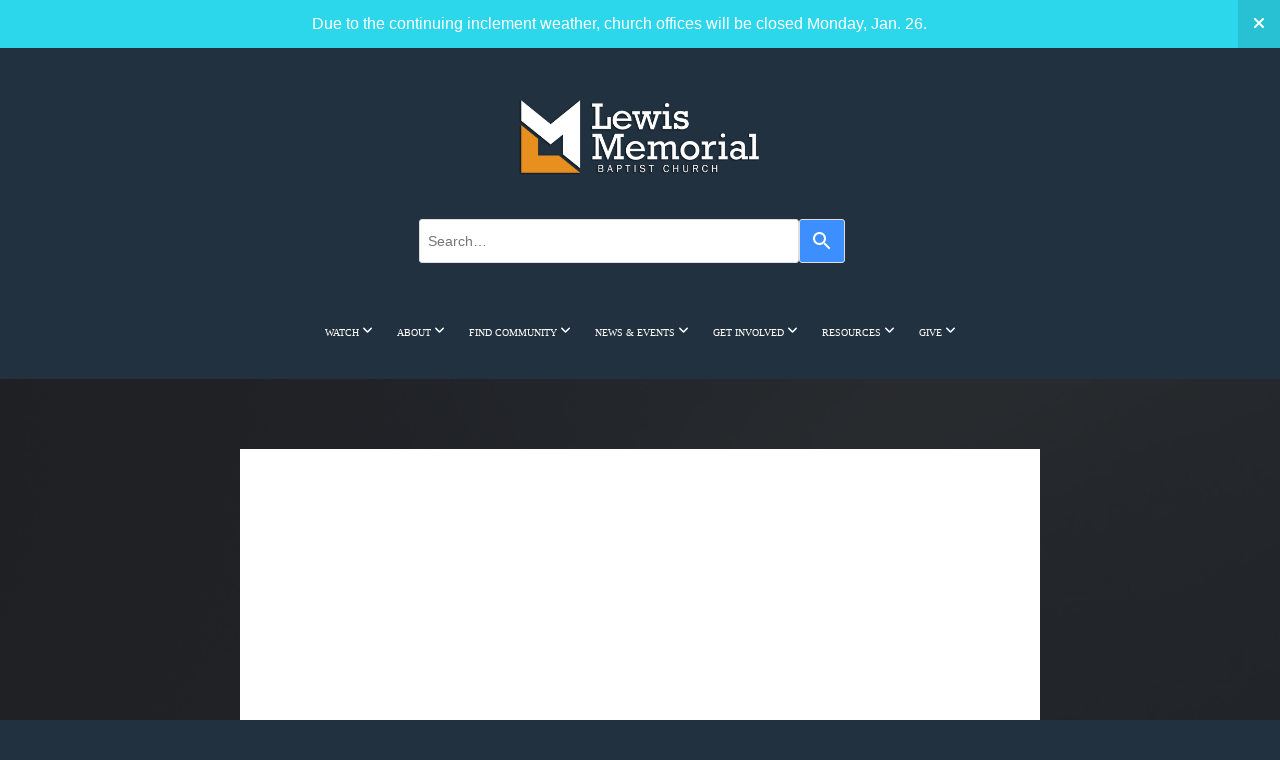

--- FILE ---
content_type: text/html; charset=UTF-8
request_url: https://lmbc.org/media/d3rqqs2/a-summer-of-psalms-psalm-37-part-2
body_size: 18833
content:
<!DOCTYPE html>
<html class="wf-loading">
	<head>
		<meta http-equiv="Content-Type" content="text/html; charset=utf-8" />
		<meta name="viewport" content="width=device-width, initial-scale=1.0" />
<meta name="provider" content="snappages" />
<meta http-equiv="X-UA-Compatible" content="IE=Edge"/>
    <meta name="keywords" content="LMBC,Christ,Jesus,church,Baptist,Lemming,Huntington,westridge,community" />
            <meta name="description" content="" />
            <meta property="og:title" content="A Summer of Psalms: Psalm 37, Part 2" />
            <meta property="og:type" content="video" />
            <meta property="og:url" content="https://lmbc.org/media/d3rqqs2/a-summer-of-psalms-psalm-37-part-2" />
            <meta property="og:image" content="https://images.subsplash.com/image.jpg?id=144f888d-f30f-4161-ae23-979d9fd96ffa&w=800&h=450" />
            <meta property="og:thumbnail" content="https://images.subsplash.com/image.jpg?id=144f888d-f30f-4161-ae23-979d9fd96ffa&w=800&h=450" />
            <meta property="og:image:secure_url" content="https://images.subsplash.com/image.jpg?id=144f888d-f30f-4161-ae23-979d9fd96ffa&w=800&h=450" />
            <meta property="og:site_name" content="Lewis Memorial Baptist Church" />
            <meta property="og:description" content="" />
    <link rel="shortcut icon" href="https://storage2.snappages.site/BBR3ZC/assets/favicon.jpg">
<link rel="canonical" href="https://lmbc.org/media/d3rqqs2/a-summer-of-psalms-psalm-37-part-2" />
<title>A Summer of Psalms: Psalm 37, Part 2 | Lewis Memorial Baptist Church</title>
    <script defer src="https://ajax.googleapis.com/ajax/libs/jquery/2.1.3/jquery.min.js"></script>
<script>
	var wid=14207, pid=325586, ptype='media', tid=15540, custom_fonts = "Arvo:regular,italic,700,700italic|NTR:regular|Nunito:300,regular,700&display=swap";var page_type="media-item", render_url="https://site.snappages.site";</script>
<link href="https://assets2.snappages.site/global/styles/website.min.css?v=1769112211" type="text/css" rel="stylesheet" /><script defer src="https://assets2.snappages.site/global/assets/js/website.min.js?v=1769112211" type="text/javascript"></script><link class="core-style" href="https://storage2.snappages.site/BBR3ZC/assets/themes/15540/style1765567985.css" type="text/css" rel="stylesheet" />
<link href="https://site.snappages.site/assets/icons/fontawesome/webfonts/fa-brands-400.woff2" rel="preload" as="font" type="font/woff2" crossorigin="anonymous"/>
<link href="https://site.snappages.site/assets/icons/fontawesome/webfonts/fa-regular-400.woff2" rel="preload" as="font" type="font/woff2" crossorigin="anonymous"/>
<link href="https://site.snappages.site/assets/icons/fontawesome/webfonts/fa-solid-900.woff2" rel="preload" as="font" type="font/woff2" crossorigin="anonymous"/>
<link href="https://site.snappages.site/assets/icons/fontawesome/css/all.min.css" rel="stylesheet"/>
<link href="https://site.snappages.site/assets/icons/fontawesome/css/all.min.css" rel="stylesheet"/>
<noscript><link href="https://site.snappages.site/assets/icons/fontawesome/css/all.min.css" rel="stylesheet" as="style"/></noscript>
<link href="https://site.snappages.site/assets/icons/fontawesome/css/v4-shims.min.css" rel="preload" as="style" onload="this.rel='stylesheet'"/>
<noscript><link href="https://site.snappages.site/assets/icons/fontawesome/css/v4-shims.min.css" rel="stylesheet" as="style"/></noscript>
<link href="https://assets2.snappages.site/global/assets/icons/pixeden/css/pe-icon-7-stroke.min.css" rel="preload" as="style" onload="this.rel='stylesheet'"/>
<noscript><link href="https://assets2.snappages.site/global/assets/icons/pixeden/css/pe-icon-7-stroke.min.css" rel="stylesheet" as="style"/></noscript>
<link href="https://assets2.snappages.site/global/assets/icons/typicons/typicons.min.css" rel="preload" as="style" onload="this.rel='stylesheet'"/>
<noscript><link href="https://assets2.snappages.site/global/assets/icons/typicons/typicons.min.css" rel="preload" as="stylesheet"/></noscript>
<link href="https://use.typekit.net/hqk1yln.css" rel="stylesheet" />

<script async src="https://js.sitesearch360.com/plugin/bundle/54635.js"></script>
<script>
var modal = "";
var emojispeaker = String.fromCodePoint(0x0001F4AC); var emojiverse = String.fromCodePoint(0x0001F4D6); var emojinotes = String.fromCodePoint(0x0001F3B5);
var Message = [//f3f0191d-9d06-4a01-8738-0a27db1fe2fd
{date:"Sunday, Jan 4", name:"On the Same Page: Dreams", link:"https://lmbc.org/media/9ck6qtz/on-the-same-page-dreams", pic:"0c050a84-bf91-4ab0-bb62-76fb63b0f079", who:"Dr. David Lemming", verse:"Psalm 37:3-8", verselink:"PSA.37", noteslink:"HyoOXy0-Ze", writeup:"Let's get aligned in 2026", setlist:["This is Amazing Grace","I Am Thine O Lord","Grace Will Always Be Greater"]},
{date:"Sunday, Jan 11", name:"On the Same Page: Growth", link:"https://lmbc.org/media/n9n7mwp/on-the-same-page-growth", pic:"0c050a84-bf91-4ab0-bb62-76fb63b0f079", who:"Dr. David Lemming", verse:"Matthew 28:16-20", verselink:"MAT.28", noteslink:"SyqVN1RW-e", writeup:"Let's get aligned in 2026", setlist:["How Firm a Foundation","Firm Foundation (He Won't)","Cornerstone"]},
{date:"Sunday, Jan 18", name:"The Depth of God's Forgiveness", link:"https://lmbc.org/media/kyqnmhv/the-depth-of-god-s-forgiveness", pic:"c6b0a763-fad8-4781-b1d1-dd2a7d7b4d60", who:"Dr. Jeremy Shaffer", verse:"2 Chronicles 33", verselink:"2CH.33", noteslink:"r1lX8kRWWe", writeup:"", setlist:["Great Things","Great I Am","Same God"]},
{date:"Sunday, Jan 25", name:"Wilderness: Growing Off the Grid", link:"https://lmbc.org/media/3p9c2xq/wilderness-growing-off-the-grid", pic:"8085a9bf-0a79-4625-8e4e-56b6bb76caa6", who:"Dr. David Lemming", verse:"Isaiah 40:31", verselink:"ISA.40", noteslink:"rkkSD7xeke", writeup:"", setlist:["Great Things","Firm Foundation (He Won't)","Same God"]},
{date:"Sunday, Feb 1", name:"On the Same Page", link:"https://lmbc.org/media/j23gdhz/on-the-same-page", pic:"0c050a84-bf91-4ab0-bb62-76fb63b0f079", who:"Dr. David Lemming", verse:"Romans 1:14-17", verselink:"ROM.1", noteslink:"SyMSZW3Sbg", writeup:"Let's get aligned in 2026", setlist:["My Faith Has Found a Resting Place","In Christ Alone/The Solid Rock","Jesus, Son of God"]},
{date:"Sunday, Feb 8", name:"On the Same Page", link:"https://lmbc.org/media/6mgvyv7/on-the-same-page", pic:"0c050a84-bf91-4ab0-bb62-76fb63b0f079", who:"Dr. David Lemming", verse:"TBA", verselink:"GEN.1", noteslink:"S1FMQb2rZe", writeup:"Let's get aligned in 2026", setlist:["God So Loved","How Great is Our God","I Speak Jesus"]},
{date:"Sunday, Feb 15", name:"On the Same Page", link:"https://lmbc.org/media/sv84jc2/on-the-same-page", pic:"0c050a84-bf91-4ab0-bb62-76fb63b0f079", who:"Dr. David Lemming", verse:"TBA", verselink:"GEN.1", noteslink:"BJuINZhrbg", writeup:"Let's get aligned in 2026", setlist:["Who You Say I Am","The Way","Turn Your Eyes"]},
{date:"Sunday, Feb 22", name:"On the Same Page", link:"https://lmbc.org/media/5h57n95/on-the-same-page", pic:"0c050a84-bf91-4ab0-bb62-76fb63b0f079", who:"Dr. David Lemming", verse:"TBA", verselink:"GEN.1", noteslink:"ByekrW2S-e", writeup:"Let's get aligned in 2026", setlist:["Open the Eyes of My Heart","Abide","It is Well with My Soul"]},

  {date:"Sunday, Mar 1", name:"Title Pending", link:"https://lmbc.org/media/.../title-pending", pic:"f3f0191d-9d06-4a01-8738-0a27db1fe2fd", who:"Dr. David Lemming", verse:"TBA", verselink:"GEN.1", noteslink:"", writeup:"", setlist:["TBA"]},

];
var Recap = [
{headline:"Watch it Again",what:"God's forgiveness is greater than we can imagine.", link:"https://lmbc.org/media/kyqnmhv/the-depth-of-god-s-forgiveness", pic:"c6b0a763-fad8-4781-b1d1-dd2a7d7b4d60"},
{headline:"Connect with a Life Group",what:"Join a group and grow with us.", link:"https://lmbc.org/groups", pic:"da558d4c-79d4-4d73-836c-c92dd7d3d834"},
{headline:"Power Up Your Partnership",what:"Member Up with LMBC", link:"https://lmbc.org/memberup", pic:"2f5f495f-1218-4981-95bd-69e673bf9937"},
{headline:"Giving Makes a Difference",what:"Support the church and the Kingdom financially", link:"https://lmbc.org/give", pic:"1733b7a1-837b-45e9-9fe0-ca31aa3a387c"},
];
var Event = [
{name:"Food & Clothing Drive", link:"https://lmbc.org/lifebridge", pic:"75c4ef0d-1780-4233-91a5-008837dde44f", date:"Ongoing", end:"Dec 21, 2025", calink:"https://lmbc.org/event/cpdyh5t/food-clothing-drive", theme:["Sunday"]},
{name:"Gifts for Jesus", link:"https://lmbc.org/giftsforjesus", pic:"50f3e588-1b72-4fbb-a976-a45081d6fa83", date:"January 11", end:"Jan 12, 2026", calink:"https://lmbc.org/event/pxp3q4q/gifts-for-jesus-sunday-9-10-45-am", theme:["Sunday","Christmas","Offering"]},
{name:"Christmas Eve Service", link:"https://lmbc.org/event/gknfzxb/christmas-eve-service", pic:"d5206f3b-8648-4778-bec3-a2693b9ad910", date:"December 24 @ 6 pm", end:"Dec 25, 2025", calink:"https://lmbc.org/event/gknfzxb/christmas-eve-service", theme:["Christmas"]},
{name:"Holiday Season", link:"https://lmbc.org/event/zn6gtqd/christmas-new-year-holidays", pic:"3a2da0db-6bce-4dbb-8464-82db53321555", date:"December 24 - January 2", end:"Jan 3, 2026", calink:"https://lmbc.org/event/zn6gtqd/christmas-new-year-holidays", theme:["Christmas","Holiday"]},
{name:"Communion Sunday", link:"https://lmbc.org/communion", pic:"697ebc41-017e-4bdc-a0ae-bf7c003b4936", date:"January 4 @ 9 & 10:45 am", end:"Jan 4, 2026", calink:"https://lmbc.org/event/qvczy9p/communion-sunday-9-10-45-am", theme:["Sunday","Communion"]},
{name:"LifeGroup Relaunch", link:"https://lmbc.org/groups", pic:"da558d4c-79d4-4d73-836c-c92dd7d3d834", date:"January 5", end:"Jan 6, 2026", calink:"https://lmbc.org/event/tzq3x76/life-group-relaunch", theme:["Groups"]},
{name:"Hot Dog Fundraiser", link:"https://lmbc.org/fundraiser", pic:"3509e0a8-ee49-4c37-9d2f-07675c0584e7", date:"January 14", end:"Jan 15, 2026", calink:"https://lmbc.org/event/5rjvdwf/hot-dog-fundraiser", theme:["Refuel","Fundraiser","Missions"]},
{name:"Membership Class", link:"https://lmbc.org/memberup", pic:"2f5f495f-1218-4981-95bd-69e673bf9937", date:"January 18 @ 9 am", end:"Jan 18, 2026", calink:"https://lmbc.org/event/d6bwqr3/membership-class", theme:["Sunday","Member Up"]},
//{name:"Baby Bottle Campaign", link:"https://lmbc.org/event/s8v6vvd/baby-bottle-campaign", pic:"e0a71c19-f718-45b4-9bf7-bbce1ccf49ad", date:"March 1-31", end:"Apr 1, 2025", calink:"https://lmbc.org/event/s8v6vvd/baby-bottle-campaign", theme:[""]},
{name:"Worship Night", link:"https://lmbc.org/musical", pic:"a4b270a0-ee01-46e2-bf74-c5ae24be9760", date:"February 15 @ 6 pm", end:"Feb 16, 2026", calink:"https://lmbc.org/event/p5jfgyp/worship-night", theme:["Evening","Musical"]},
{name:"D-Now Weekend", link:"https://lmbc.org/dnow", pic:"41e40110-f709-4043-9a74-6435a82a617a", date:"February 20-22", end:"Feb 23, 2026", calink:"https://lmbc.org/event/tnt8szx/d-now-weekend", theme:["Refuel"]},
{name:"D-Now for Kids", link:"https://lmbc.org/dnow", pic:"41e40110-f709-4043-9a74-6435a82a617a", date:"February 21", end:"Feb 22, 2026", calink:"https://lmbc.org/event/bsddqyt/d-now-for-kids", theme:["LKC"]},
{name:"Worship with Jason Lovins Band", link:"https://lmbc.org/jasonlovins", pic:"8f9b1ded-abf7-4aa1-8334-4f7d835b86a3", date:"February 22 @ 9 & 10:45 am", end:"Feb 23, 2026", calink:"https://lmbc.org/event/2kj472x/worship-with-jason-lovins-band", theme:["Sunday","Musical"]},
{name:"Membership Class", link:"https://lmbc.org/memberup", pic:"2f5f495f-1218-4981-95bd-69e673bf9937", date:"March 1 @ 9 am", end:"Mar 2, 2026", calink:"https://lmbc.org/event/xtg4stw/membership-class", theme:["Sunday","Member Up"]},
{name:"Spring Forward Sunday", link:"https://lmbc.org/event/rrb4cbs/spring-forward-sunday-9-10-45-am", pic:"306ce8b9-8d67-4ea0-bbe6-7f677c8fbe55", date:"March 8", end:"Mar 9, 2026", calink:"https://lmbc.org/event/rrb4cbs/spring-forward-sunday-9-10-45-am", theme:["Sunday"]},
{name:"Community Dinner", link:"https://lmbc.org/dinner", pic:"4b594576-437f-49e1-a90d-745de60a1381", date:"March 15 @ 6 pm", end:"Mar 16, 2026", calink:"https://lmbc.org/event/ps4n4jn/community-dinner", theme:["Evening","Dinner"]},
{name:"Daily Walk Sunday", link:"https://lmbc.org/event/8bd252n/daily-walk-sunday-9-10-45-am", pic:"6423edd3-f99c-4ed4-bade-592c9b44e073", date:"March 22", end:"Mar 23, 2026", calink:"https://lmbc.org/event/8bd252n/daily-walk-sunday-9-10-45-am", theme:["Sunday"]},
{name:"Hunt in the Dark", link:"https://lmbc.org/egghunts", pic:"2dd95fbd-8474-4095-90bf-00dcad7883e8", date:"March 27 @ 8 pm", end:"Mar 28, 2026", calink:"https://lmbc.org/event/bfcksyf/hunt-in-the-dark", theme:["LKC","Easter","Egg Hunt"]},
{name:"Traditional Egg Hunt", link:"https://lmbc.org/egghunts", pic:"6371945c-d0d6-44e1-8ab5-4d39f037589b", date:"March 28 @ 11 am", end:"Mar 29, 2026", calink:"https://lmbc.org/event/z6yj9ff/traditional-egg-hunt", theme:["LKC","Easter","Egg Hunt"]},
{name:"30 Pieces of Silver Sunday", link:"https://lmbc.org/30pieces", pic:"5e4c7942-d158-4348-9f5e-27133dd5e43d", date:"March 29 @ 9 & 10:45 am", end:"Mar 30, 2026", calink:"https://lmbc.org/event/s28m75h/30-pieces-of-silver-sunday", theme:["Sunday","Easter","Offering"]},
{name:"Good Friday Service", link:"https://lmbc.org/goodfriday", pic:"4ced423d-a6dd-4b8a-b7a8-cc39b9975ae1", date:"April 3 @ 7 pm", end:"Apr 4, 2026", calink:"https://lmbc.org/event/h5yd344/good-friday-service", theme:["Easter","Baptism","Communion"]},
{name:"Easter Sunday", link:"https://lmbc.org/easter", pic:"9602ae97-baee-4e40-a5d3-46c87d3c30fe", date:"April 5 @ 8, 9:30, & 11 am", end:"Apr 6, 2026", calink:"https://lmbc.org/event/t4jpgdg/easter-services-8-9-30-11-am", theme:["Sunday","Easter","Baptism"]},
{name:"Spaghetti Fundraiser", link:"https://lmbc.org/fundraiser", pic:"76c9eddd-941f-4844-a2b4-68b8db1c1f68", date:"April 26", end:"Apr 27, 2026", calink:"https://lmbc.org/event/8m64ww5/spaghetti-fundraiser-for-refuel-missions", theme:["Refuel","Fundraiser","Missions"]},
//{name:"National Day of Prayer", link:"https://lmbc.org/ndop", pic:"9f18f0fc-fd04-4d41-a683-bdd610794f6f", date:"May 1 @ 6 pm", end:"May 2, 2025", calink:"https://lmbc.org/event/93367rr/national-day-of-prayer", theme:[""]},
//{name:"Communion Sunday", link:"https://lmbc.org/communion", pic:"697ebc41-017e-4bdc-a0ae-bf7c003b4936", date:"May 4 @ 9 & 10:45 am", end:"May 5, 2025", calink:"https://lmbc.org/event/frw9b4s/communion-sunday-9-10-45-am", theme:["Sunday","Communion"]},
//{name:"Mother's Day", link:"https://lmbc.org/mothersday", pic:"b5f5486d-84c4-4369-8da9-56b455b79d5f", date:"May 11 @ 9 & 10:45 am", end:"May 12, 2025", calink:"https://lmbc.org/event/pjtf3dj/mother-s-day", theme:["Sunday"]},
//{name:"Memorial Day", link:"https://lmbc.org/event/6k8nw27/memorial-day", pic:"a6a14ff1-fb5a-4ca7-9488-22136ef0e3c3", date:"May 25", end:"May 26, 2025", calink:"https://lmbc.org/event/6k8nw27/memorial-day", theme:["Holiday"]},
//{name:"VBS", link:"https://lmbc.org/vbs", pic:"74d4ff21-12df-4e96-bff9-e2ebcf320d00", date:"June 9-13", end:"June 14, 2025", calink:"https://lmbc.org/event/4vx6fvp/vbs", theme:["LKC"]},
//{name:"Father's Day", link:"https://lmbc.org/fathersday", pic:"6290b376-95a2-4b40-9f54-a12c4351489a", date:"June 15 @ 9 & 10:45 am", end:"June 16, 2025", calink:"https://lmbc.org/event/44sysgx/father-s-day", theme:["Sunday"]},
//{name:"Independence Day", link:"https://lmbc.org/event/2x94nmb/independence-day", pic:"1ba813d7-5dbc-491c-8941-ccb8474cc230", date:"July 4", end:"Jul 5, 2025", calink:"https://lmbc.org/event/2x94nmb/independence-day", theme:["Holiday"]},
//{name:"Labor Day", link:"https://lmbc.org/event/yrs2dxq/labor-day-holiday", pic:"0d4698d2-f32a-41ef-a68b-dc1bd7644916", date:"September 1", end:"Sep 2, 2025", calink:"https://lmbc.org/event/yrs2dxq/labor-day-holiday", theme:["Holiday"]},
//{name:"LifeGroup Relaunch", link:"https://lmbc.org/groups", pic:"da558d4c-79d4-4d73-836c-c92dd7d3d834", date:"September 3", end:"Sep 4, 2025", calink:"https://lmbc.org/event/f5nfhm5/life-group-relaunch", theme:["Groups"]},
//{name:"Trunk or Treat", link:"https://lmbc.org/trunkortreat", pic:"a6b72410-04c0-4a65-a8f2-a6df510d5be5", date:"November 2 @ 6 pm", end:"Nov 3, 2025", calink:"https://lmbc.org/event/4kv84x9/trunk-or-treat", theme:["LKC","Evening"]},
//{name:"Fall Back Sunday", link:"https://lmbc.org/event/kw9tpv7/fall-back-sunday-9-10-45-am", pic:"f519088a-9ed4-422a-9c26-31360759da3f", date:"November 2", end:"Nov 2, 2025", calink:"https://lmbc.org/event/kw9tpv7/fall-back-sunday-9-10-45-am", theme:["Sunday"]},
//{name:"Friendsgiving", link:"https://lmbc.org/dinner", pic:"2ff0afa0-46a1-4871-8188-d570a5898fb8", date:"November 9 @ 6 pm", end:"Nov 10, 2025", calink:"", theme:["Evening","Dinner","Communion"]},
//{name:"OCC Collection Week", link:"https://lmbc.org/occ", pic:"a853f44a-640b-4dad-ab84-5c261e55b390", date:"November 17 - 24", end:"Nov 25, 2025", calink:"https://lmbc.org/event/vzhf6v2/collection-week", theme:["OCC"]},
//{name:"Thanksgiving Holiday", link:"https://lmbc.org/event/cv9fhmv/thanksgiving-holiday", pic:"0baf820a-fe3f-4dbb-ade0-822c52d5ab80", date:"November 27 - 30", end:"Dec 1, 2025", calink:"https://lmbc.org/event/cv9fhmv/thanksgiving-holiday", theme:["Holiday"]},
//{name:"Christmas Musical", link:"https://lmbc.org/musical", pic:"5a9cabfa-0f53-4adc-beb8-a79c4aff7907", date:"December 12 @ 7 pm", end:"Dec 13, 2025", calink:"https://lmbc.org/event/yrysntd/all-heaven-and-creation-sings-a-christmas-musical", theme:["Christmas","Musical"]},
//{name:"Christmas Musical", link:"https://lmbc.org/musical", pic:"5a9cabfa-0f53-4adc-beb8-a79c4aff7907", date:"December 14 @ 6 pm", end:"Dec 15, 2025", calink:"https://lmbc.org/event/xjgdj37/all-heaven-and-creation-sings-a-christmas-musical", theme:["Evening","Christmas","Musical"]},

];
const misselect = window.location.pathname;
missx = "";
var Missionaries = [
{name:"Trey & Terri Bailey", title:"Daystar Baptist Missions, Inc.", link:"/baileytt", where:"Daystar Baptist Missions, Inc.", flag:"17251813", ftitle:"International", type:"LMBC"},
{name:"Tim & Diane Bilbrey", title:"Daystar Baptist Missions, Inc.", link:"/bilbreytd", where:"Daystar Baptist Missions, Inc.", flag:"17251813", ftitle:"International", type:"LMBC"},
{name:"Gary & Alli Hale", title:"the Dominican Republic", link:"/halega", where:"the Dominican Republic", flag:"16623767", ftitle:"The Dominican Republic", type:"LMBC"},
{name:"Doug & Paula Hodges", title:"the Dominican Republic", link:"/hodgesdp", where:"the Dominican Republic", flag:"16623767", ftitle:"The Dominican Republic", type:"LMBC"},
{name:"Megan Kuhn", title:"Spain", link:"/kuhnm", where:"Spain", flag:"16612074", ftitle:"Spain", type:"LMBC"},
{name:"Jenn Morla", title:"the Dominican Republic", link:"/morlaj", where:"the Dominican Republic", flag:"16623767", ftitle:"The Dominican Republic", type:"LMBC"},
{name:"A New Beginning", title:"Pregnancy Resource Center", link:"/anbprc", where:"West Virginia, USA", flag:"16611508", ftitle:"West Virginia, USA", type:"local"},
{name:"Backpack Ministry", title:"West Virginia, USA", link:"/backpacks", where:"West Virginia, USA", flag:"16611508", ftitle:"West Virginia, USA", type:"local"},
{name:"Brown Bag Ministry", title:"West Virginia, USA", link:"/brownbags", where:"West Virginia, USA", flag:"16611508", ftitle:"West Virginia, USA", type:"local"},
{name:"Ebenezer Community Church", title:"West Virginia, USA", link:"/ecc", where:"West Virginia, USA", flag:"16611508", ftitle:"West Virginia, USA", type:"local"},
{name:"Wendy Hizman", title:"AVANT", link:"/hinzmanw", where:"AVANT", flag:"16611508", ftitle:"USA", type:"local"},
{name:"Huntington City Mission", title:"West Virginia, USA", link:"/hcm", where:"West Virginia, USA", flag:"16611508", ftitle:"West Virginia, USA", type:"local"},
{name:"Chris Katulka", title:"Friends of Israel", link:"/katulkac", where:"Friends of Israel", flag:"16611508", ftitle:"USA", type:"local"},
{name:"Tom & Selva Kweder", title:"USA", link:"/kwederts", where:"USA", flag:"16611508", ftitle:"USA", type:"local"},
{name:"Patrick & Lisa McCoy", title:"Hawaii, USA", link:"/mccoypl", where:"Hawaii, USA", flag:"16611508", ftitle:"Hawaii, USA", type:"local"},
{name:"Nahum & Arin O'Brien", title:"Appalachia, USA", link:"/obrienna", where:"Appalachia, USA", flag:"16611508", ftitle:"Appalachia, USA", type:"local"},
{name:"Nathan & Erin Sayre", title:"Child Evangelism Fellowship", link:"/sayrene", where:"Child Evangelism Fellowship", flag:"16611508", ftitle:"West Virginia, USA", type:"local"},
{name:"Mike & Pam Smith", title:"West Virginia, USA", link:"/smithmp", where:"West Virginia, USA", flag:"16611508", ftitle:"West Virginia, USA", type:"local"},
{name:"Jerry & Sue Thomas", title:"USA", link:"/thomasjs", where:"USA", flag:"16611508", ftitle:"USA", type:"local"},
{name:"Tri-State Bible College", title:"USA", link:"/tsbc", where:"USA", flag:"16611508", ftitle:"USA", type:"local"},
{name:"Nathaniel & Stacy Wall", title:"Utah, USA (Mormons)", link:"/wallns", where:"Utah, USA (Mormons)", flag:"16611508", ftitle:"Utah, USA", type:"local"},
{name:"JJ & Melissa Alderman", title:"Togo", link:"/aldermanjm", where:"Togo", flag:"16611831", ftitle:"Togo", type:"international"},
{name:"Bret & Katie Anderson", title:"Spain", link:"/andersonbk", where:"Spain", flag:"16612074", ftitle:"Spain", type:"international"},
{name:"Paul Bock", title:"SCORE International", link:"/bockp", where:"SCORE International", flag:"17251813", ftitle:"International", type:"international"},
{name:"Andy & Mimi Bonikowsky", title:"Spain", link:"/bonikowskyam", where:"Spain", flag:"16612074", ftitle:"Spain", type:"international"},
{name:"Dare for More", title:"Guatemala", link:"/dfm", where:"Guatemala", flag:"16623123", ftitle:"Guatemala", type:"international"},
{name:"Daystar Baptist Missions, Inc.", title:"International", link:"/dbmi", where:"International", flag:"17251813", ftitle:"International", type:"international"},
{name:"Jake & Elizabeth Delich", title:"Puerto Rico", link:"/delichje", where:"Puerto Rico", flag:"16623381", ftitle:"Puerto Rico", type:"international"},
{name:"Joel & Debbie Dicks", title:"Hungary", link:"/dicksjd", where:"Hungary", flag:"16623401", ftitle:"Hungary", type:"international"},
{name:"Adam & Faith Drake", title:"Togo", link:"/drakeaf", where:"Togo", flag:"16611831", ftitle:"Togo", type:"international"},
{name:"Benji & Kerri Dryden", title:"Haiti", link:"/drydenbk", where:"Haiti", flag:"16623452", ftitle:"Haiti", type:"international"},
{name:"Diana Ferrell", title:"Uganda", link:"/ferrelld", where:"Uganda", flag:"16623487", ftitle:"Uganda", type:"international"},
{name:"John & Kidist Getaneh", where:"Deaf in Zambia", link:"/getanehjk", where:"Zambia", flag:"16623522", ftitle:"Zambia", type:"international"},
{name:"Mark & Odie Goddard", title:"Paraguay", link:"/goddardmo", where:"Paraguay", flag:"16623552", ftitle:"Paraguay", type:"international"},
{name:"Mike & Trisha Goddard", title:"Paraguay", link:"/goddardmt", where:"Paraguay", flag:"16623552", ftitle:"Paraguay", type:"international"}, 
{name:"Spencer & Joanna Goddard", title:"Brazil", link:"/goddardsj", where:"Brazil", flag:"16620482", ftitle:"Brazil", type:"international"}, 
{name:"Matt & Dallita Goins", title:"Honduras", link:"/goinsmd", where:"Honduras", flag:"16623616", ftitle:"Honduras", type:"international"}, 
{name:"John & Brenda Gossett", title:"Trinidad", link:"/gossettjb", where:"Trinidad", flag:"16623642", ftitle:"Trinidad", type:"international"},   
{name:"Pascal & Becky Grenade", title:"Mauritius", link:"/grenadepb", where:"Mauritius", flag:"16623672", ftitle:"Mauritius", type:"international"},   
{name:"Kyle & Abigail Guins", title:"France", link:"/guinska", where:"France", flag:"16623717", ftitle:"France", type:"international"},    
{name:"Robert & Lisa Gunter", title:"Deaf in Australia", link:"/gunterrl", where:"Australia (deaf)", flag:"16623732", ftitle:"Australia", type:"international"},    
{name:"Tony & Dawn Hess", title:"Russia", link:"/hesstd", where:"Russia", flag:"16623789", ftitle:"Russia", type:"international"},   
{name:"Darin & Kathy Ishler", title:"Kenya", link:"/ishlerdk", where:"Kenya", flag:"16623944", ftitle:"Kenya", type:"international"},  
{name:"Jim Jeremias", title:"Zambia", link:"/jeremiasj", where:"Zambia", flag:"16623522", ftitle:"Zambia", type:"international"},
{name:"Tom & Melissa Kendall", title:"Togo", link:"/kendalltm", where:"Togo", flag:"16611831", ftitle:"Togo", type:"international"},
{name:"Filip & Amy Le Roux", title:"South Africa", link:"/lerouxfa", where:"South Africa", flag:"16625937", ftitle:"South Africa", type:"international"},  
{name:"Brent & Tammy Lowe", title:"Portugal", link:"/lowebt", where:"Portugal", flag:"16625947", ftitle:"Portugal", type:"international"},  
{name:"Will & Laura Lyon", title:"Ecuador", link:"/lyonwl", where:"Ecuador", flag:"16625982", ftitle:"Ecuador", type:"international"},  
{name:"Joel & Stella Madasu", title:"Saipan", link:"/madasujs", where:"Saipan", flag:"16626003", ftitle:"Saipan", type:"international"},  
{name:"Jon & Erin Mathews", title:"Brazil", link:"/mathewsje", where:"Brazil", flag:"16620482", ftitle:"Brazil", type:"international"},  
{name:"Doug & Kathy McClain", title:"Germany", link:"/mcclaindk", where:"Germany", flag:"16626038", ftitle:"Germany", type:"international"},
{name:"Tim & Charlene Miskimen", title:"Thailand", link:"/miskimentc", where:"Thailand", flag:"16626283", ftitle:"Thailand", type:"international"},
{name:"Randy & Ellen Mumper", title:"Canada", link:"/mumperre", where:"Canada", flag:"16626328", ftitle:"Canada", type:"international"},
{name:"Gerald & Marguerite Pauley", title:"Canada", link:"/pauleygm", where:"Canada", flag:"16626328", ftitle:"Canada", type:"international"},
{name:"Rick & Jen Peace", title:"Ireland", link:"/peacerj", where:"Ireland", flag:"16626434", ftitle:"Ireland", type:"international"},
{name:"Dan & Jennifer Post", title:"Canada", link:"/postdj", where:"Canada", flag:"16626328", ftitle:"Canada", type:"international"},
{name:"Wade & Kacey Rainey", title:"the Dominican Republic", link:"/raineywk", where:"the Dominican Republic", flag:"16623767", ftitle:"The Dominican Republic", type:"international"},
{name:"Doug & Becky Sisson", title:"Philippines", link:"/sissondb", where:"Philippines", flag:"16626574", ftitle:"Philippines", type:"international"},
{name:"John & Emily Slater", title:"Ireland", link:"/slaterje", where:"Ireland", flag:"16626434", ftitle:"Ireland", type:"international"},
{name:"Phil & Janice Smith", title:"Papua New Guinea", link:"/smithpj", where:"Papua New Guinea", flag:"16626599", ftitle:"Papua New Guinea", type:"international"},
{name:"Dwayne & Dianna Spear", title:"Brazil", link:"/speardd", where:"Brazil", flag:"16620482", ftitle:"Brazil", type:"international"},  
{name:"Doug & Amber Staley", title:"Ireland", link:"/staleyda", where:"Ireland", flag:"16626434", ftitle:"Ireland", type:"international"},
{name:"Joshua & Denise Steward", title:"Ireland", link:"/stewardjd", where:"Ireland", flag:"16626434", ftitle:"Ireland", type:"international"},
{name:"Jason & Sarah Sykes", title:"the Dominican Republic", link:"/sykesjs", where:"the Dominican Republic", flag:"16623767", ftitle:"The Dominican Republic", type:"international"},
{name:"Josh & Sarah Wagar", title:"Micronesia", link:"/wagarjs", where:"Micronesia", flag:"16626739", ftitle:"Micronesia", type:"international"},
{name:"Tom & Marilyn Wilson", title:"South Africa", link:"/wilsontm", where:"South Africa", flag:"16625937", ftitle:"South Africa", type:"international"},  
{name:"John & Barb Windler", title:"Paraguay", link:"/windlerjb", where:"Paraguay", flag:"16623552", ftitle:"Paraguay", type:"international"},
{name:"World Help", title:"International", link:"/worldhelp", where:"International", flag:"17251813", ftitle:"International", type:"international"},
{name:"Justin & Rebekah Wright", title:"Italy", link:"/wrightjr", where:"Italy", flag:"17402067", ftitle:"Italy", type:"international"},
{name:"C. Family in Egypt", title:"Egypt", link:"/cfamilyegypt", where:"Egypt", flag:"16618312", ftitle:"Egypt", type:"secured"},
{name:"D. Family in India", title:"India", link:"/dfamilyindia", where:"India", flag:"16620304", ftitle:"India", type:"secured"},
{name:"D. Family in Israel", title:"Israel", link:"/dfamilyisrael", where:"Israel", flag:"16620269", ftitle:"Israel", type:"secured"},
{name:"G. Family in Brazil", title:"Brazil", link:"/gfamilybrazil", where:"Brazil", flag:"16620482", ftitle:"Brazil", type:"secured"},
{name:"G. Family in Egypt", title:"Egypt", link:"/gfamilyegypt", where:"Egypt", flag:"16618312", ftitle:"Egypt", type:"secured"},
{name:"G. Family in the Middle East", title:"Middle East", link:"/gfamilymiddleeast", where:"Middle East", flag:"16620708", ftitle:"Middle East", type:"secured"},
{name:"J. Family in India", title:"India", link:"/jfamilyindia", where:"India", flag:"16620304", ftitle:"India", type:"secured"},
{name:"K. Family in Armenia", title:"Armenia", link:"/kfamilyarmenia", where:"Armenia", flag:"17402062", ftitle:"Armenia", type:"secured"},
{name:"K. Family in Kazakhstan", title:"Kazakhstan", link:"/kfamilykazakhstan", where:"Kazakhstan", flag:"16620735", ftitle:"Kazakhstan", type:"secured"},
{name:"K. Family in Ukraine", title:"Ukraine", link:"/kfamilyukraine", where:"Ukraine", flag:"16620859", ftitle:"Ukraine", type:"secured"},
{name:"L. Family in China", title:"China", link:"/lfamilychina", where:"China", flag:"16620949", ftitle:"China", type:"secured"},
{name:"R. Family in Slovakia", title:"Slovakia", link:"/rfamilyslovakia", where:"Slovakia", flag:"16626529", ftitle:"Slovakia", type:"secured"},
{name:"W. Family in Bulgaria", title:"Bulgaria", link:"/wfamilybulgaria", where:"Bulgaria", flag:"16621187", ftitle:"Bulgaria", type:"secured"},
{name:"W. Family in North Africa", title:"North Africa", link:"/wfamilynorthafrica", where:"North Africa", flag:"16620708", ftitle:"North Africa", type:"secured"}
];
function openTab(evt, tabName) {
	var i, tabcontent, tablinks;
	tabcontent = document.getElementsByClassName("tabcontent");
	for (i = 0; i < tabcontent.length; i++) {tabcontent[i].style.display = "none";}
	tablinks = document.getElementsByClassName("tablinks");
	for (i = 0; i < tablinks.length; i++) {tablinks[i].className = tablinks[i].className.replace(" active", "");}
	document.getElementById(tabName).style.display = "block";
	evt.currentTarget.className += " active";
}
// Get the modal
function openModal(evt,ModalName) {
  var modal = document.getElementById(ModalName);
  modal.style.display = "block";
}
function closeModal(evt,ModalName) {
  var modal = document.getElementById(ModalName);
  modal.style.display = "none";
}
// When the user clicks anywhere outside of the modal, close it
window.onclick = function(event) {
  if (event.target == modal) {
    modal.style.display = "none";
  }
}

</script>
<style>
.digit {
display:inline-block;
width:50px;
}
.digit h3 {
font-weight:bold; 
}
.digit p {
font-size:0.5em;
vertical-align:super;
}
.live_digit {
width:35px;
background:#222222;
margin:0; margin-left:2px; margin-right:2px;
padding:10px;
line-height:0em;
}
.live_digit p {
position:relative;
font-size:0.5em;
font-weight:100;
bottom:-18px;
}
.tab {
overflow: hidden;
background-color:#EEEEEE;
}
.tab button {
float: left;
outline: none;
cursor: pointer;
padding: 14px 16px;
transition: 0.3s;
color:#999999;
border:0;
font-weight:bold;
}
.tab button:hover {
color:#222222;
}
.tab button.active {
background-color:#FFFFFF;
color:#222222;
}
.tabcontent {
display:none;
position:relative;
overflow:hidden;
width:100%;
/*height:760px;*/
/*background-color:#FFFFFF;*/
}
tr {
margin:15px;
padding:15px;
}
.fc-list-event-graphic img {
border-radius: 6px;
width: 90px;
vertical-align: top;
margin-right: 12px;
}
.recap {
color:#000000 !important;
}
.fc, .fc *, .fc ::after, .fc ::before {
box-sizing: border-box;
} 
.fc-list-event-graphic, .fc-list-event-time {
white-space: nowrap;
width: 1px;
} 
.fc-list-event .fc-event-forced-url {
cursor: pointer;
}
.fc-list-table {
border: 0;
border-collapse: separate;
border-spacing: 0 12px;
margin-top: -24px;
}
.fc table {
border-collapse: collapse;
border-spacing: 15px;
font-size: 1em;
}
.todo {
border-collapse: separate;
text-indent: initial;
line-height: 1.5em;
width:100%;
padding:15px;
border-radius:10px;
/*background:rgba(0,0,0,0.8);*/
color:#000000;
/*margin-bottom:15px;*/
text-align:left !important;
}
.todo:hover {
background:rgba(0,0,0,0.2);
}
.todo td h3 {
font-size:1.5em;
font-weight:700;
}
.whatsup {
color:#FFFFFF !important;
}
.sundayevent {
border-collapse: separate;
text-indent: initial;
line-height: 1.5em;
width:100%;
padding:15px;
border-radius:10px;
background:rgba(0,0,0,0.8);
color:#FFFFFF;
margin-bottom:15px;
text-align:left !important;
}
.sundayevent:hover {
background:rgba(0,0,0,0.6);
}
.sundayevent td h3 {
font-size:1.5em;
font-weight:700;
}
.modal {
display:none;
position:fixed;
top: 50%;
left: 50%;
transform: translate(-50%, -50%);
width: 500px;
height: 400px;
background-color: #ffffff;
box-shadow: 0px 0px 10px #cccccc;
border-radius: 10px;
z-index:1000;
}
/* Modal Content/Box */
.modal-content {
  background-color: #fefefe;
  margin: 15% auto; /* 15% from the top and centered */
  padding: 20px;
  width: 80%; /* Could be more or less, depending on screen size */
}
/* The Close Button */
.close {
  color: #aaa;
  float: right;
  font-size: 28px;
  font-weight: bold;
}
.close:hover,.close:focus {
  color: black;
  text-decoration: none;
  cursor: pointer;
}
</style><svg xmlns="https://www.w3.org/2000/svg" style="display:none;">
    <symbol id="sp-icon-amazon" viewBox="0 0 50 50">
        <g fill-rule="nonzero">
          <path id="Shape" d="M0.0909090909,38.8 C0.242409091,38.53335 0.484818182,38.51665 0.818181818,38.75 C8.39390909,43.58335 16.6363636,46 25.5454545,46 C31.4848182,46 37.3484545,44.78335 43.1363636,42.35 C43.2878636,42.28335 43.5075455,42.18335 43.7954545,42.05 C44.0833182,41.91665 44.2878636,41.81665 44.4090909,41.75 C44.8636364,41.55 45.2196818,41.65 45.4772727,42.05 C45.7348182,42.45 45.6515,42.81665 45.2272727,43.15 C44.6818182,43.58335 43.9848182,44.08335 43.1363636,44.65 C40.5302727,46.35 37.6211818,47.66665 34.4090909,48.6 C31.1969545,49.53335 28.0605909,50 25,50 C20.2727273,50 15.803,49.09165 11.5909091,47.275 C7.37877273,45.45835 3.60604545,42.9 0.272727273,39.6 C0.0909090909,39.43335 0,39.26665 0,39.1 C0,39 0.0302727273,38.9 0.0909090909,38.8 Z M13.7727273,24.55 C13.7727273,22.25 14.2878636,20.28335 15.3181818,18.65 C16.3484545,17.01665 17.7575455,15.78335 19.5454545,14.95 C21.1818182,14.18335 23.1969545,13.63335 25.5909091,13.3 C26.4090909,13.2 27.7424091,13.06665 29.5909091,12.9 L29.5909091,12.05 C29.5909091,9.91665 29.3787727,8.48335 28.9545455,7.75 C28.3181818,6.75 27.3181818,6.25 25.9545455,6.25 L25.5909091,6.25 C24.5909091,6.35 23.7272727,6.7 23,7.3 C22.2727273,7.9 21.803,8.73335 21.5909091,9.8 C21.4696818,10.46665 21.1666364,10.85 20.6818182,10.95 L15.4545455,10.25 C14.9393636,10.11665 14.6818182,9.81665 14.6818182,9.35 C14.6818182,9.25 14.6969545,9.13335 14.7272727,9 C15.2424091,6.03335 16.5075455,3.83335 18.5227273,2.4 C20.5378636,0.96665 22.8939091,0.16665 25.5909091,0 L26.7272727,0 C30.1818182,0 32.8787727,0.98335 34.8181818,2.95 C35.1223778,3.2848521 35.4034595,3.64418094 35.6590909,4.025 C35.9166364,4.40835 36.1211818,4.75 36.2727273,5.05 C36.4242273,5.35 36.5605909,5.78335 36.6818182,6.35 C36.803,6.91665 36.8939091,7.30835 36.9545455,7.525 C37.0151364,7.74165 37.0605909,8.20835 37.0909091,8.925 C37.1211818,9.64165 37.1363636,10.06665 37.1363636,10.2 L37.1363636,22.3 C37.1363636,23.16665 37.25,23.95835 37.4772727,24.675 C37.7045455,25.39165 37.9242273,25.90835 38.1363636,26.225 C38.3484545,26.54165 38.6969545,27.05 39.1818182,27.75 C39.3636364,28.05 39.4545455,28.31665 39.4545455,28.55 C39.4545455,28.81665 39.3333182,29.05 39.0909091,29.25 C36.5757273,31.65 35.2120909,32.95 35,33.15 C34.6363636,33.45 34.1969545,33.48335 33.6818182,33.25 C33.2575455,32.85 32.8863636,32.46665 32.5681818,32.1 C32.25,31.73335 32.0227273,31.46665 31.8863636,31.3 C31.75,31.13335 31.5302727,30.80835 31.2272727,30.325 C30.9242273,29.84165 30.7120909,29.51665 30.5909091,29.35 C28.8939091,31.38335 27.2272727,32.65 25.5909091,33.15 C24.5605909,33.48335 23.2878636,33.65 21.7727273,33.65 C19.4393636,33.65 17.5227273,32.85835 16.0227273,31.275 C14.5227273,29.69165 13.7727273,27.45 13.7727273,24.55 Z M21.5909091,23.55 C21.5909091,24.85 21.8863636,25.89165 22.4772727,26.675 C23.0681818,27.45835 23.8636364,27.85 24.8636364,27.85 C24.9545455,27.85 25.0833182,27.83335 25.25,27.8 C25.4166364,27.76665 25.5302727,27.75 25.5909091,27.75 C26.8636364,27.38335 27.8484545,26.48335 28.5454545,25.05 C28.8787727,24.41665 29.1287727,23.725 29.2954545,22.975 C29.4620909,22.225 29.553,21.61665 29.5681818,21.15 C29.5833182,20.68335 29.5909091,19.91665 29.5909091,18.85 L29.5909091,17.6 C27.8333182,17.6 26.5,17.73335 25.5909091,18 C22.9242273,18.83335 21.5909091,20.68335 21.5909091,23.55 Z M40.6818182,39.65 C40.7424091,39.51665 40.8333182,39.38335 40.9545455,39.25 C41.7120909,38.68335 42.4393636,38.3 43.1363636,38.1 C44.2878636,37.76665 45.4090909,37.58335 46.5,37.55 C46.803,37.51665 47.0909091,37.53335 47.3636364,37.6 C48.7272727,37.73335 49.5454545,37.98335 49.8181818,38.35 C49.9393636,38.55 50,38.85 50,39.25 L50,39.6 C50,40.76665 49.7120909,42.14165 49.1363636,43.725 C48.5605909,45.30835 47.7575455,46.58335 46.7272727,47.55 C46.5757273,47.68335 46.4393636,47.75 46.3181818,47.75 C46.2575455,47.75 46.1969545,47.73335 46.1363636,47.7 C45.9545455,47.6 45.9090909,47.41665 46,47.15 C47.1211818,44.25 47.6818182,42.23335 47.6818182,41.1 C47.6818182,40.73335 47.6211818,40.46665 47.5,40.3 C47.1969545,39.9 46.3484545,39.7 44.9545455,39.7 C44.4393636,39.7 43.8333182,39.73335 43.1363636,39.8 C42.3787727,39.9 41.6818182,40 41.0454545,40.1 C40.8636364,40.1 40.7424091,40.06665 40.6818182,40 C40.6211818,39.93335 40.6060455,39.86665 40.6363636,39.8 C40.6363636,39.76665 40.6515,39.71665 40.6818182,39.65 Z"/>
        </g>
    </symbol>
    <symbol id="sp-icon-roku" viewBox="0 0 50 50">
        <g>
          <path id="Combined-Shape" d="M8,0 L42,0 C46.418278,-8.11624501e-16 50,3.581722 50,8 L50,42 C50,46.418278 46.418278,50 42,50 L8,50 C3.581722,50 5.41083001e-16,46.418278 0,42 L0,8 C-5.41083001e-16,3.581722 3.581722,8.11624501e-16 8,0 Z M9.94591393,22.6758056 C9.94591393,23.9554559 8.93797503,25.0040346 7.705466,25.0040346 L6.5944023,25.0040346 L6.5944023,20.3268077 L7.705466,20.3268077 C8.93797503,20.3268077 9.94591393,21.3746529 9.94591393,22.6758056 Z M15,32 L11.1980679,26.5137477 C12.6117075,25.6540149 13.5405811,24.2489259 13.5405811,22.6758056 C13.5405811,20.0964239 11.1176341,18 8.14917631,18 L3,18 L3,31.9899135 L6.5944023,31.9899135 L6.5944023,27.3332264 L7.6834372,27.3332264 L10.9214498,32 L15,32 Z M19.4209982,23.6089545 C20.3760082,23.6089545 21.1686305,24.9005713 21.1686305,26.4995139 C21.1686305,28.098368 20.3760082,29.3917084 19.4209982,29.3917084 C18.4876486,29.3917084 17.6937241,28.0984122 17.6937241,26.4995139 C17.6937241,24.9006155 18.4876486,23.6089545 19.4209982,23.6089545 Z M24.8610089,26.4995139 C24.8610089,23.4472925 22.4211995,21 19.4209982,21 C16.4217953,21 14,23.4472925 14,26.4995139 C14,29.5540333 16.4217953,32 19.4209982,32 C22.4211995,32 24.8610089,29.5540333 24.8610089,26.4995139 Z M33.154894,21.2236663 L29.0835675,25.3681007 L29.0835675,21.2099662 L25.549974,21.2099662 L25.549974,31.7778363 L29.0835675,31.7778363 L29.0835675,27.4910969 L33.3340371,31.7778363 L37.7816639,31.7778363 L32.3803293,26.2779246 L36.8541742,21.7246949 L36.8541742,27.9961029 C36.8541742,30.0783079 38.0840844,31.9999116 41.1813884,31.9999116 C42.6517766,31.9999116 44.001101,31.1508546 44.6569026,30.3826285 L46.24575,31.7777921 L47,31.7777921 L47,21.2236663 L43.4663631,21.2236663 L43.4663631,28.056914 C43.0684459,28.7640196 42.5140009,29.2086122 41.657092,29.2086122 C40.7876817,29.2086122 40.3887661,28.6838515 40.3887661,27.0054037 L40.3887661,21.2236663 L33.154894,21.2236663 Z"/>
        </g>
    </symbol>
    <symbol id="sp-icon-google-play" viewBox="0 0 50 50">
	    <g fill-rule="nonzero">
	      <path id="top" d="M7.60285132,19.9078411 C12.5081466,14.9434827 20.3874745,6.92617108 24.6425662,2.55295316 L27.0855397,0.0509164969 L30.6904277,3.63645621 C32.6802444,5.62627291 34.2953157,7.30040733 34.2953157,7.35947047 C34.2953157,7.55651731 3.60386965,24.6751527 3.2296334,24.6751527 C3.01272912,24.6751527 4.70723014,22.8431772 7.60285132,19.9078411 Z" transform="matrix(1 0 0 -1 0 24.726)"/>
	            <path id="Shape" d="M0.767311609,49.8798639 C0.5901222,49.6828171 0.353869654,49.2693751 0.235234216,48.9735503 C0.0773930754,48.5794566 0.0183299389,41.3498232 0.0183299389,25.6690696 C0.0183299389,0.749517674 -0.0407331976,2.04992501 1.20010183,1.16295963 L1.83044807,0.709802806 L13.9256619,12.8050167 L26.0213849,24.9012488 L22.9088595,28.05298 C21.1950102,29.7866867 15.5804481,35.4796602 10.4394094,40.7194769 C1.61405295,49.6833262 1.06262729,50.2148945 0.767311609,49.8798639 Z" transform="matrix(1 0 0 -1 0 50.66)"/>
	            <path id="Shape" d="M32.1283096,28.868403 L28.287169,25.0272624 L31.5376782,21.7375476 C33.3304481,19.9249203 34.8864562,18.408627 34.9852342,18.3689121 C35.2214868,18.309849 45.0320774,23.6876494 45.5442974,24.1601545 C45.7413442,24.3373439 45.9974542,24.7711525 46.1155804,25.1453887 C46.450611,26.1499712 45.938391,27.0364274 44.5595723,27.8638205 C43.5748473,28.454961 37.3691446,31.9417227 36.3447047,32.4732909 C35.9893075,32.6703378 35.5560081,32.2961015 32.1283096,28.868403 Z" transform="matrix(1 0 0 -1 0 50.884)"/>
	            <path id="bottom" d="M16.1323829,37.9725051 C10.0850305,31.9643585 5.19959267,27.0392057 5.27851324,27.0392057 C5.33757637,27.0392057 5.84979633,27.2953157 6.401222,27.6104888 C7.48472505,28.2016293 28.8783096,39.9419552 31.3406314,41.2815682 C33.9210794,42.660387 34.0198574,42.1680244 30.4541752,45.7535642 C28.7204684,47.4872709 27.2627291,48.9052953 27.203666,48.9052953 C27.1446029,48.885947 22.160387,43.9806517 16.1323829,37.9725051 Z" transform="matrix(1 0 0 -1 0 75.945)"/>
	    </g>
    </symbol>
    <symbol id="sp-icon-apple" viewBox="0 0 50 50">
	    <g fill-rule="nonzero">
	      <path id="Shape" d="M33.9574406,26.5634279 C34.0276124,34.1300976 40.5866722,36.6480651 40.6593407,36.6801167 C40.6038808,36.8576056 39.6113106,40.2683744 37.2037125,43.7914576 C35.1223643,46.8374278 32.9623738,49.8720595 29.5596196,49.9349127 C26.2160702,49.9966052 25.1409344,47.9496797 21.3183084,47.9496797 C17.4968415,47.9496797 16.3023155,49.8721487 13.1372718,49.9966945 C9.85274871,50.1212403 7.35152871,46.7030612 5.25306112,43.668251 C0.964911488,37.4606036 -2.31212183,26.1269374 2.08810657,18.476523 C4.27404374,14.6772963 8.18048359,12.2714647 12.420574,12.2097721 C15.6458924,12.1481688 18.6901193,14.3824933 20.6618852,14.3824933 C22.6324029,14.3824933 26.3318047,11.6955185 30.2209468,12.0901367 C31.8490759,12.1579896 36.4193394,12.748667 39.353895,17.0498265 C39.1174329,17.1966031 33.9007325,20.2374843 33.9574406,26.5634279 M27.6736291,7.98325071 C29.4174035,5.86972218 30.5910653,2.92749548 30.2708784,0 C27.7573538,0.101154388 24.7179418,1.67712725 22.9150518,3.78949514 C21.2993165,5.66009243 19.8842887,8.65410161 20.2660876,11.5236543 C23.0677001,11.7406943 25.9297656,10.0981184 27.6736291,7.98325071"/>
	    </g>
    </symbol>
    <symbol id="sp-icon-windows" viewBox="0 0 50 50">
	    <g fill-rule="nonzero">
	      <path id="Shape" d="M0,7.0733463 L20.3540856,4.30155642 L20.3628405,23.9346304 L0.0184824903,24.0503891 L0,7.07354086 L0,7.0733463 Z M20.344358,26.1964981 L20.3599222,45.8466926 L0.0157587549,43.0496109 L0.0145914397,26.064786 L20.3441634,26.1964981 L20.344358,26.1964981 Z M22.8116732,3.93871595 L49.7992218,0 L49.7992218,23.6848249 L22.8116732,23.8988327 L22.8116732,3.93891051 L22.8116732,3.93871595 Z M49.8054475,26.381323 L49.7990272,49.9593385 L22.8114786,46.1503891 L22.7737354,26.3371595 L49.8054475,26.381323 Z"/>
	    </g>
    </symbol>
</svg>

	</head>
	<body>
		<div id="sp-wrapper">
			<header id="sp-header">
				<div id="sp-bar"><div id="sp-bar-text"><span>Due to inclement weather, the 9 a.m. service for Sunday, Jan. 20 has been cancelled. We will have one morning service at 10:45 a.m. as road conditions improve.</span></div><div id="sp-bar-social" class="sp-social-holder" data-style="icons" data-shape="circle"><a class="facebook" href="" target="_blank" data-type="facebook"><i class="fa fa-fw fa-facebook"></i></a><a class="twitter" href="" target="_blank" data-type="twitter"><i class="fa fa-fw fa-twitter"></i></a><a class="pinterest" href="" target="_blank" data-type="pinterest"><i class="fa fa-fw fa-pinterest"></i></a><a class="instagram" href="" target="_blank" data-type="instagram"><i class="fa fa-fw fa-instagram"></i></a></div></div>
				<div id="sp-logo"><a href="http://lmbc.org" target="_self"><img src="https://storage2.snappages.site/BBR3ZC/assets/images/7250824_1000x375_500.png" width="260px"/></a></div>
				<div id="sp-nav"><nav id="sp-nav-links"><ul><li style="z-index:1250;" id="nav_home" data-type="basic"><a href="/" target="_self"><span></span>HOME</a></li><li style="z-index:1249;" id="nav_watch" data-type="folder"><a href="/watch" target="_self"><span></span>WATCH&nbsp;<i class="fa fa-angle-down" style="font-size:12px;vertical-align:10%;"></i></a><ul class="sp-second-nav"><li id="nav_live"><a href="/live" target="_self"><span></span>Live</a></li><li id="nav_messages"><a href="/messages" target="_self"><span></span>Messages</a></li><li id="nav_dailywalk"><a href="/dailywalk" target="_self"><span></span>Broadcast</a></li></ul></li><li style="z-index:1248;" id="nav_about" data-type="folder"><a href="/about" target="_self"><span></span>ABOUT&nbsp;<i class="fa fa-angle-down" style="font-size:12px;vertical-align:10%;"></i></a><ul class="sp-second-nav"><li id="nav_about-us"><a href="/about-us" target="_self"><span></span>About Us</a></li><li id="nav_beliefs"><a href="/beliefs" target="_self"><span></span>Our Beliefs</a></li><li id="nav_campus"><a href="/campus" target="_self"><span></span>Our Campus</a></li><li id="nav_john316"><a href="/john316" target="_self"><span></span>Find Salvation</a></li><li id="nav_baptism"><a href="/baptism" target="_self"><span></span>Baptism</a></li><li id="nav_memberup"><a href="/memberup" target="_self"><span></span>Membership</a></li></ul></li><li style="z-index:1247;" id="nav_community" data-type="folder"><a href="/community" target="_self"><span></span>FIND COMMUNITY&nbsp;<i class="fa fa-angle-down" style="font-size:12px;vertical-align:10%;"></i></a><ul class="sp-second-nav"><li id="nav_groups"><a href="/groups" target="_self"><span></span>Life Groups</a></li><li id="nav_lkc"><a href="/lkc" target="_self"><span></span>Kids</a></li><li id="nav_refuel"><a href="/refuel" target="_self"><span></span>Middle &amp; High School</a></li><li id="nav_bridge"><a href="/bridge" target="_self"><span></span>College &amp; Career</a></li><li id="nav_55plus"><a href="/55plus" target="_self"><span></span>Senior Adults</a></li></ul></li><li style="z-index:1246;" id="nav_news-events" data-type="folder"><a href="/news-events" target="_self"><span></span>NEWS & EVENTS&nbsp;<i class="fa fa-angle-down" style="font-size:12px;vertical-align:10%;"></i></a><ul class="sp-second-nav"><li id="nav_sunday"><a href="/sunday" target="_self"><span></span>Sunday</a></li><li id="nav_sundaynight"><a href="/sundaynight" target="_self"><span></span>Sunday Nights</a></li><li id="nav_news"><a href="/news" target="_self"><span></span>News</a></li><li id="nav_calendar"><a href="/calendar" target="_self"><span></span>Calendar</a></li></ul></li><li style="z-index:1245;" id="nav_life-groups" data-type="folder"><a href="/life-groups" target="_self"><span></span>GET INVOLVED&nbsp;<i class="fa fa-angle-down" style="font-size:12px;vertical-align:10%;"></i></a><ul class="sp-second-nav"><li id="nav_serve"><a href="/serve" target="_self"><span></span>Serve</a></li><li id="nav_missions"><a href="/missions" target="_self"><span></span>Missions</a></li><li id="nav_lifebridge"><a href="/lifebridge" target="_self"><span></span>Life Bridge</a></li><li id="nav_occ"><a href="/occ" target="_self"><span></span>Operation Christmas Child</a></li><li id="nav_ebenezer"><a href="/ebenezer" target="_self"><span></span>Ebenezer</a></li></ul></li><li style="z-index:1244;" id="nav_resources" data-type="folder"><a href="/resources" target="_self"><span></span>RESOURCES&nbsp;<i class="fa fa-angle-down" style="font-size:12px;vertical-align:10%;"></i></a><ul class="sp-second-nav"><li id="nav_connect"><a href="/connect" target="_self"><span></span>Connect</a></li><li id="nav_rooted"><a href="/rooted" target="_self"><span></span>Bible Reading</a></li><li id="nav_prayer"><a href="/prayer" target="_self"><span></span>Prayer</a></li><li id="nav_app"><a href="/app" target="_self"><span></span>LMBC App</a></li></ul></li><li style="z-index:1243;" id="nav_giving" data-type="folder"><a href="/giving" target="_self"><span></span>GIVE&nbsp;<i class="fa fa-angle-down" style="font-size:12px;vertical-align:10%;"></i></a><ul class="sp-second-nav"><li id="nav_give"><a href="/give" target="_self"><span></span>Ways to Give</a></li><li id="nav_faithpromise"><a href="/faithpromise" target="_self"><span></span>Faith Promise</a></li></ul></li></ul></nav></div><div id="sp-nav-button"></div>
			</header>
			<main id="sp-content">
				<section class="sp-section sp-scheme-1" data-index="" data-scheme="1"><div class="sp-section-slide" data-background="%7B%22type%22%3A%22image%22%2C%22src%22%3A%22https%3A%5C%2F%5C%2Fcdn.subsplash.com%5C%2Fimages%5C%2FBBR3ZC%5C%2F_source%5C%2F9d080788-e616-4108-8dc3-2a5522ae3118%5C%2Fimage.jpg%22%2C%22size%22%3A%22cover%22%2C%22position%22%3A%22center%22%2C%22repeat%22%3A%22no-repeat%22%2C%22attachment%22%3A%22scroll%22%2C%22tint%22%3A%22rgba%2830%2C30%2C30%2C.9%29%22%7D" data-tint="rgba(30,30,30,.9)"  data-label="Main" ><div class="sp-section-content"  style="padding-top:40px;padding-bottom:40px;"><div class="sp-grid sp-col sp-col-24"><div class="sp-block sp-subsplash_media-block " data-type="subsplash_media" data-id="" style="text-align:center;padding-top:30px;padding-bottom:30px;padding-left:0px;padding-right:0px;"><div class="sp-block-content"  style="max-width:800px;"><div class="sp-subsplash-holder"  data-source="d3rqqs2" data-info="false"><div class="sap-embed-player"><iframe src="https://subsplash.com/u/-BBR3ZC/media/embed/d/d3rqqs2?&info=0" frameborder="0" allow="clipboard-read; clipboard-write" webkitallowfullscreen mozallowfullscreen allowfullscreen></iframe></div><style type="text/css">div.sap-embed-player{position:relative;width:100%;height:0;padding-top:56.25%;}div.sap-embed-player>iframe{position:absolute;top:0;left:0;width:100%;height:100%;}</style></div></div></div><div class="sp-block sp-heading-block " data-type="heading" data-id="" style="text-align:center;"><div class="sp-block-content"  style=""><span class='h1' ><h1 >A Summer of Psalms: Psalm 37, Part 2</h1></span></div></div><div class="sp-block sp-text-block " data-type="text" data-id="" style="text-align:center;padding-top:0px;padding-bottom:0px;"><div class="sp-block-content"  style=""><span class="sp-media-subtitle">Oct 9, 2022 &nbsp;<span style="font-size:.8em;">&bullet;</span>&nbsp; Dr. David Lemming</span></div></div><div class="sp-block sp-text-block " data-type="text" data-id="" style="text-align:center;"><div class="sp-block-content"  style="max-width:1000px;;"></div></div></div></div></div></section><section class="sp-section sp-scheme-0" data-index="" data-scheme="0"><div class="sp-section-slide"  data-label="Main" ><div class="sp-section-content" ><div class="sp-grid sp-col sp-col-24"><div class="sp-block sp-heading-block " data-type="heading" data-id="" style="text-align:center;"><div class="sp-block-content"  style=""><span class='h3' ><h3 >More From A Summer of Psalms</h3></span></div></div><div class="sp-block sp-media_library-block " data-type="media_library" data-id="" style=""><div class="sp-block-content"  style=""><div class="sp-media-library"  data-source="series" data-layout="slider" data-pagination="false" data-labels="true" data-page="1" data-limit="12" data-filter="media_series" data-value="23310266-bd5e-478e-99c6-ed999195af01" data-total="14">
        <a class="sp-media-item" href="/media/n2k6c9c/a-summer-of-psalms-psalm-37">
            <div class="sp-media-thumb" style="color:#112242;background-color:#405782;background-image:url(https://images.subsplash.com/image.jpg?id=144f888d-f30f-4161-ae23-979d9fd96ffa&w=800&h=450);"><div class="sp-media-play-overlay"></div></div>
            <div class="sp-media-title">A Summer of Psalms: Psalm 37</div>
            <div class="sp-media-subtitle">Oct 2, 2022 &nbsp;<span style="font-size:.8em;">&bullet;</span>&nbsp; Dr. David Lemming</div>
        </a>
        <a class="sp-media-item" href="/media/c6p68vj/a-summer-of-psalms-psalm-103">
            <div class="sp-media-thumb" style="color:#112242;background-color:#405782;background-image:url(https://images.subsplash.com/image.jpg?id=144f888d-f30f-4161-ae23-979d9fd96ffa&w=800&h=450);"><div class="sp-media-play-overlay"></div></div>
            <div class="sp-media-title">A Summer of Psalms: Psalm 103</div>
            <div class="sp-media-subtitle">Sep 18, 2022 &nbsp;<span style="font-size:.8em;">&bullet;</span>&nbsp; Dr. David Lemming</div>
        </a>
        <a class="sp-media-item" href="/media/yk7mqtt/a-summer-of-psalms-psalm-51">
            <div class="sp-media-thumb" style="color:#112242;background-color:#405782;background-image:url(https://images.subsplash.com/image.jpg?id=144f888d-f30f-4161-ae23-979d9fd96ffa&w=800&h=450);"><div class="sp-media-play-overlay"></div></div>
            <div class="sp-media-title">A Summer of Psalms: Psalm 51</div>
            <div class="sp-media-subtitle">Sep 11, 2022 &nbsp;<span style="font-size:.8em;">&bullet;</span>&nbsp; Dr. Matt McClay</div>
        </a>
        <a class="sp-media-item" href="/media/cx8332h/a-summer-of-psalms-psalm-139-part-2">
            <div class="sp-media-thumb" style="color:#112242;background-color:#405782;background-image:url(https://images.subsplash.com/image.jpg?id=144f888d-f30f-4161-ae23-979d9fd96ffa&w=800&h=450);"><div class="sp-media-play-overlay"></div></div>
            <div class="sp-media-title">A Summer of Psalms: Psalm 139, Part 2</div>
            <div class="sp-media-subtitle">Aug 28, 2022 &nbsp;<span style="font-size:.8em;">&bullet;</span>&nbsp; Dr. David Lemming</div>
        </a>
        <a class="sp-media-item" href="/media/yjz59mt/a-summer-of-psalms-psalm-139-part-1">
            <div class="sp-media-thumb" style="color:#112242;background-color:#405782;background-image:url(https://images.subsplash.com/image.jpg?id=144f888d-f30f-4161-ae23-979d9fd96ffa&w=800&h=450);"><div class="sp-media-play-overlay"></div></div>
            <div class="sp-media-title">A Summer of Psalms: Psalm 139, Part 1</div>
            <div class="sp-media-subtitle">Aug 21, 2022 &nbsp;<span style="font-size:.8em;">&bullet;</span>&nbsp; Dr. David Lemming</div>
        </a>
        <a class="sp-media-item" href="/media/2vjssx3/a-summer-of-psalms-psalm-16">
            <div class="sp-media-thumb" style="color:#112242;background-color:#405782;background-image:url(https://images.subsplash.com/image.jpg?id=144f888d-f30f-4161-ae23-979d9fd96ffa&w=800&h=450);"><div class="sp-media-play-overlay"></div></div>
            <div class="sp-media-title">A Summer of Psalms: Psalm 16</div>
            <div class="sp-media-subtitle">Aug 14, 2022 &nbsp;<span style="font-size:.8em;">&bullet;</span>&nbsp; Bill Blankenship</div>
        </a>
        <a class="sp-media-item" href="/media/hnfjw49/a-summer-of-psalms-psalm-8-part-2">
            <div class="sp-media-thumb" style="color:#112242;background-color:#405782;background-image:url(https://images.subsplash.com/image.jpg?id=144f888d-f30f-4161-ae23-979d9fd96ffa&w=800&h=450);"><div class="sp-media-play-overlay"></div></div>
            <div class="sp-media-title">A Summer of Psalms: Psalm 8, Part 2</div>
            <div class="sp-media-subtitle">Aug 7, 2022 &nbsp;<span style="font-size:.8em;">&bullet;</span>&nbsp; Dr. David Lemming</div>
        </a>
        <a class="sp-media-item" href="/media/kzsz5vn/a-summer-of-psalms-psalm-8">
            <div class="sp-media-thumb" style="color:#112242;background-color:#405782;background-image:url(https://images.subsplash.com/image.jpg?id=144f888d-f30f-4161-ae23-979d9fd96ffa&w=800&h=450);"><div class="sp-media-play-overlay"></div></div>
            <div class="sp-media-title">A Summer of Psalms: Psalm 8</div>
            <div class="sp-media-subtitle">Jul 31, 2022 &nbsp;<span style="font-size:.8em;">&bullet;</span>&nbsp; Dr. David Lemming</div>
        </a>
        <a class="sp-media-item" href="/media/shmnfhm/a-summer-of-psalms-psalm-91">
            <div class="sp-media-thumb" style="color:#112242;background-color:#405782;background-image:url(https://images.subsplash.com/image.jpg?id=144f888d-f30f-4161-ae23-979d9fd96ffa&w=800&h=450);"><div class="sp-media-play-overlay"></div></div>
            <div class="sp-media-title">A Summer of Psalms: Psalm 91</div>
            <div class="sp-media-subtitle">Jul 24, 2022 &nbsp;<span style="font-size:.8em;">&bullet;</span>&nbsp; Dr. David Lemming</div>
        </a>
        <a class="sp-media-item" href="/media/gntx38d/a-summer-of-psalms-psalm-90">
            <div class="sp-media-thumb" style="color:#112242;background-color:#405782;background-image:url(https://images.subsplash.com/image.jpg?id=144f888d-f30f-4161-ae23-979d9fd96ffa&w=800&h=450);"><div class="sp-media-play-overlay"></div></div>
            <div class="sp-media-title">A Summer of Psalms: Psalm 90</div>
            <div class="sp-media-subtitle">Jul 17, 2022 &nbsp;<span style="font-size:.8em;">&bullet;</span>&nbsp; Dr. Jeremy Shaffer</div>
        </a>
        <a class="sp-media-item" href="/media/phcxxss/a-summer-of-psalms-psalm-119">
            <div class="sp-media-thumb" style="color:#112242;background-color:#405782;background-image:url(https://images.subsplash.com/image.jpg?id=144f888d-f30f-4161-ae23-979d9fd96ffa&w=800&h=450);"><div class="sp-media-play-overlay"></div></div>
            <div class="sp-media-title">A Summer of Psalms: Psalm 119</div>
            <div class="sp-media-subtitle">Jul 10, 2022 &nbsp;<span style="font-size:.8em;">&bullet;</span>&nbsp; Dr. Tim Yates</div>
        </a>
        <a class="sp-media-item" href="/media/98th6yt/a-summer-of-psalms-psalm-27">
            <div class="sp-media-thumb" style="color:#112242;background-color:#405782;background-image:url(https://images.subsplash.com/image.jpg?id=144f888d-f30f-4161-ae23-979d9fd96ffa&w=800&h=450);"><div class="sp-media-play-overlay"></div></div>
            <div class="sp-media-title">A Summer of Psalms: Psalm 27</div>
            <div class="sp-media-subtitle">Jun 26, 2022 &nbsp;<span style="font-size:.8em;">&bullet;</span>&nbsp; Dr. David Lemming</div>
        </a><span></span></div></div></div><div class="sp-block sp-button-block " data-type="button" data-id="" style="text-align:center;"><div class="sp-block-content"  style=""><span class="text-reset"><a class="sp-button" href="/media/series/dzcjhbn/a-summer-of-psalms" target=""  data-label="View Series" style="">View Series</a></span></div></div></div></div></div></section>
			</main>
			<footer id="sp-footer">
				<section class="sp-section sp-scheme-1" data-index="" data-scheme="1"><div class="sp-section-slide"  data-label="Main" ><div class="sp-section-content" ><div class="sp-grid sp-col sp-col-24"><div class="sp-row"><div class="sp-col sp-col-4"><div class="sp-block sp-spacer-block " data-type="spacer" data-id="b7eb0a92-1c0f-4f63-8768-0bf33d5a115c" style=""><div class="sp-block-content"  style=""><div class="spacer-holder" data-height="30" style="height:30px;"></div></div></div></div><div class="sp-col sp-col-8"><div class="sp-block sp-heading-block " data-type="heading" data-id="d1329890-ea58-412c-9ca1-f9d8d41cea25" style="text-align:center;padding-top:15px;padding-bottom:15px;padding-left:0px;padding-right:0px;"><div class="sp-block-content"  style=""><span class='h3'  data-size="3.3em"><h3  style='font-size:3.3em;'><a href="http://lmbc.org" rel="" target="_self"><b>Lewis Memorial Baptist Church</b></a></h3></span></div></div><div class="sp-block sp-heading-block " data-type="heading" data-id="20b59d4d-6123-4a6d-b87c-b9400d168f53" style="text-align:center;"><div class="sp-block-content"  style=""><span class='h3'  data-color="@color4"><h3  style='color:@color4;'><b>Sunday Worship: 9 &amp; 10:45 am</b></h3></span></div></div><div class="sp-block sp-code-block " data-type="code" data-id="44d62ced-b10b-4516-aa5f-42d8fe8303e7" style="text-align:center;"><div class="sp-block-content"  style=""><div class="code-holder"  data-id="101439" data-title="Footer LMBC Info"><b><a href='https://www.google.com/maps/place/Lewis+Memorial+Baptist+Church/@38.409254,-82.3410096,1196m/data=!3m2!1e3!4b1!4m6!3m5!1s0x884607796980f4f9:0xf3b36d38ac541d4b!8m2!3d38.4092498!4d-82.3384347!16s%2Fg%2F1tjpr5k_?entry=ttu&amp;g_ep=EgoyMDI0MDkwOC4wIKXMDSoASAFQAw%3D%3D'><img src='https://storage2.snappages.site/BBR3ZC/assets/images/17331464_200x200_2500.png' style='display:inline-block; height:20px; vertical-align:middle;'> <span style='display:inline-block'>1358 West Pea Ridge Road, Huntington, WV 25705</span></a></b><br>
<b><a href='tel:304-736-7676'><img src='https://storage2.snappages.site/BBR3ZC/assets/images/17331480_200x200_2500.png' style='display:inline-block; height:20px; vertical-align:middle;'> <span style='display:inline-block'>304-736-7676</span></a></b><br>
<b><a href='mailto:lmbc@lmbc.org'><img src='https://storage2.snappages.site/BBR3ZC/assets/images/17331474_200x200_2500.png' style='display:inline-block; height:20px; vertical-align:middle;'> <span style='display:inline-block'>lmbc@lmbc.org</span></a></b>
</div></div></div><div class="sp-row"><div class="sp-col sp-col-4"><div class="sp-block sp-button-block " data-type="button" data-id="a41527eb-069a-425a-8507-39fc16824898" style="text-align:center;"><div class="sp-block-content"  style=""><span class="text-reset"><a class="sp-button" href="https://into.church/4ggTvbDA" target="_blank"  data-label="Get Weekly TEXT Updates" style="">Get Weekly TEXT Updates</a></span></div></div></div><div class="sp-col sp-col-4"><div class="sp-block sp-button-block " data-type="button" data-id="9ed3b309-f6fa-4006-b90a-d5bc88eeb0fd" style="text-align:center;"><div class="sp-block-content"  style=""><span class="text-reset"><a class="sp-button" href="https://form.church/2upE4zpV" target="_blank"  data-label="Get Text Alerts" style="">Get Text Alerts</a></span></div></div></div></div></div><div class="sp-col sp-col-8"><div class="sp-block sp-subsplash_form-block  sp-animate slideInUp" data-type="subsplash_form" data-id="506c82e4-91fa-42d2-abbb-1c74573154d1" data-transition="slideInUp" data-rotate="0,0,0" style="text-align:center;padding-top:0px;padding-bottom:0px;"><div class="sp-block-content"  style="transform:rotateX(0deg) rotateY(0deg) rotateZ(0deg);"><div class="sp-form-holder"  data-source="6df4d400-9423-4d3c-b0e0-cb0b88378880" data-title="Contact Us" data-sent="Thanks for reaching out! We&#39;ll get back with you soon." data-format="default" data-redirect="" data-height-observer="true"><form class="sp-subsplash-form"><section class="sp-section sp-scheme-0" data-id="e44b4c20-88f1-443f-9f1a-c6ed2784dbfa" data-index="" data-scheme="0" data-title=""><div class="sp-section-slide"  data-label="Main" ><div class="sp-section-content" ><div class="sp-grid sp-col sp-col-24"><div class="sp-block sp-heading-block " data-type="heading" data-id="a742565e-35dd-486d-abab-1fd86a51c78b" data-key="a742565e-35dd-486d-abab-1fd86a51c78b" style="text-align:start;"><div class="sp-block-content"  style=""><span class='h2' ><h2 >Send us a Message</h2></span></div></div><div class="sp-block sp-form_text-block " data-type="form_text" data-id="37a26097-3055-4564-8d0d-c9ccdb49540a" data-key="37a26097-3055-4564-8d0d-c9ccdb49540a" style=""><div class="sp-block-content"  style=""><div class="sp-fieldset required" data-type="text"  data-required="true"><div class="sp-field-col" >
<label class="sp-field-label">Name</label> 
<div class="sp-field-wrapper"><input type="text" class="sp-field" data-label="Name" /></div>
</div></div></div></div><div class="sp-block sp-form_email-block " data-type="form_email" data-id="07c4010f-5b0f-4767-8a7d-42ed62b1daa4" data-key="07c4010f-5b0f-4767-8a7d-42ed62b1daa4" style=""><div class="sp-block-content"  style=""><div class="sp-fieldset sp-profile-field required" data-type="email"  data-required="true"><div class="sp-field-col" >
    <label class="sp-field-label">Email</label>
    <div class="sp-field-wrapper">
        <input type="text" class="sp-field icon" data-label="Email" />
        <i class="fa fa-envelope-o"></i>
    </div>
</div></div></div></div><div class="sp-block sp-form_textarea-block " data-type="form_textarea" data-id="c978eba4-94cb-464c-9eb9-d3fac6969eda" data-key="c978eba4-94cb-464c-9eb9-d3fac6969eda" style=""><div class="sp-block-content"  style=""><div class="sp-fieldset " data-type="textarea"  data-required="false"><div class="sp-field-col" >
<label class="sp-field-label">Your Message</label> 
<div class="sp-field-wrapper"><textarea class="sp-field" ></textarea></div>
</div></div></div></div></div></div></div></section>
    <div class="sp-form-buttons">
        <div class="button-holder" style="display:none;"><span class="text-reset"><a class="sp-button sp-back-button fill" href="" target="" data-label="Back"><span style="font-weight:900;">&lt;</span>&nbsp; Back</a></div>
        <div class="button-holder" style="display:none;"><span class="text-reset"><a class="sp-button sp-next-button fill" href="" target="" data-label="Next">Next &nbsp;<span style="font-weight:900;">&gt;</span></a></div>
        <div class="button-holder"><span class="text-reset"><a class="sp-button sp-submit-button fill" href="" target="" data-label="Submit">Submit</a></div>
    </div></form></div></div></div></div><div class="sp-col sp-col-4"><div class="sp-block sp-spacer-block " data-type="spacer" data-id="34af93ff-b515-4a91-9926-2538184c517c" style=""><div class="sp-block-content"  style=""><div class="spacer-holder" data-height="30" style="height:30px;"></div></div></div></div></div></div></div></div><div class="sp-section-slide"  data-label="Main" ><div class="sp-section-content" ><div class="sp-grid sp-col sp-col-24"></div></div></div><div class="sp-section-slide"  data-label="Main" ><div class="sp-section-content" ><div class="sp-grid sp-col sp-col-24"></div></div></div><div class="sp-section-slide"  data-label="Main" ><div class="sp-section-content" ><div class="sp-grid sp-col sp-col-24"></div></div></div><div class="sp-section-slide"  data-label="Main" ><div class="sp-section-content" ><div class="sp-grid sp-col sp-col-24"></div></div></div><div class="sp-section-slide"  data-label="Main" ><div class="sp-section-content" ><div class="sp-grid sp-col sp-col-24"></div></div></div><div class="sp-section-slide"  data-label="Main" ><div class="sp-section-content" ><div class="sp-grid sp-col sp-col-24"></div></div></div><div class="sp-section-slide"  data-label="Main" ><div class="sp-section-content" ><div class="sp-grid sp-col sp-col-24"></div></div></div><div class="sp-section-slide"  data-label="Main" ><div class="sp-section-content" ><div class="sp-grid sp-col sp-col-24"></div></div></div><div class="sp-section-slide"  data-label="Main" ><div class="sp-section-content" ><div class="sp-grid sp-col sp-col-24"></div></div></div><div class="sp-section-slide"  data-label="Main" ><div class="sp-section-content" ><div class="sp-grid sp-col sp-col-24"></div></div></div><div class="sp-section-slide"  data-label="Main" ><div class="sp-section-content" ><div class="sp-grid sp-col sp-col-24"></div></div></div><div class="sp-section-slide"  data-label="Main" ><div class="sp-section-content" ><div class="sp-grid sp-col sp-col-24"></div></div></div><div class="sp-section-slide"  data-label="Main" ><div class="sp-section-content" ><div class="sp-grid sp-col sp-col-24"></div></div></div><div class="sp-section-slide"  data-label="Main" ><div class="sp-section-content" ><div class="sp-grid sp-col sp-col-24"></div></div></div><div class="sp-section-slide"  data-label="Main" ><div class="sp-section-content" ><div class="sp-grid sp-col sp-col-24"></div></div></div><div class="sp-section-slide"  data-label="Main" ><div class="sp-section-content" ><div class="sp-grid sp-col sp-col-24"></div></div></div><div class="sp-section-slide"  data-label="Main" ><div class="sp-section-content" ><div class="sp-grid sp-col sp-col-24"></div></div></div><div class="sp-section-slide"  data-label="Main" ><div class="sp-section-content" ><div class="sp-grid sp-col sp-col-24"></div></div></div><div class="sp-section-slide"  data-label="Main" ><div class="sp-section-content" ><div class="sp-grid sp-col sp-col-24"></div></div></div><div class="sp-section-slide"  data-label="Main" ><div class="sp-section-content" ><div class="sp-grid sp-col sp-col-24"></div></div></div><div class="sp-section-slide"  data-label="Main" ><div class="sp-section-content" ><div class="sp-grid sp-col sp-col-24"></div></div></div></section><div id="sp-footer-extra"><div id="sp-footer-brand"><a href="https://snappages.com?utm_source=user&utm_medium=footer" target="_blank" title="powered by SnapPages Website Builder">powered by &nbsp;<span>SnapPages</span></a></div></div>
			</footer>
		</div>
	<script>
var fixfile = document.querySelector(".sp-download-holder");
if (fixfile) {var filecheck = fixfile.innerText;}
if (filecheck == "File not found.") {
fixfile.innerHTML="<i style='color:#999999'>Updates not available at this time.</i>";
}
</script>
	</body>
</html>
